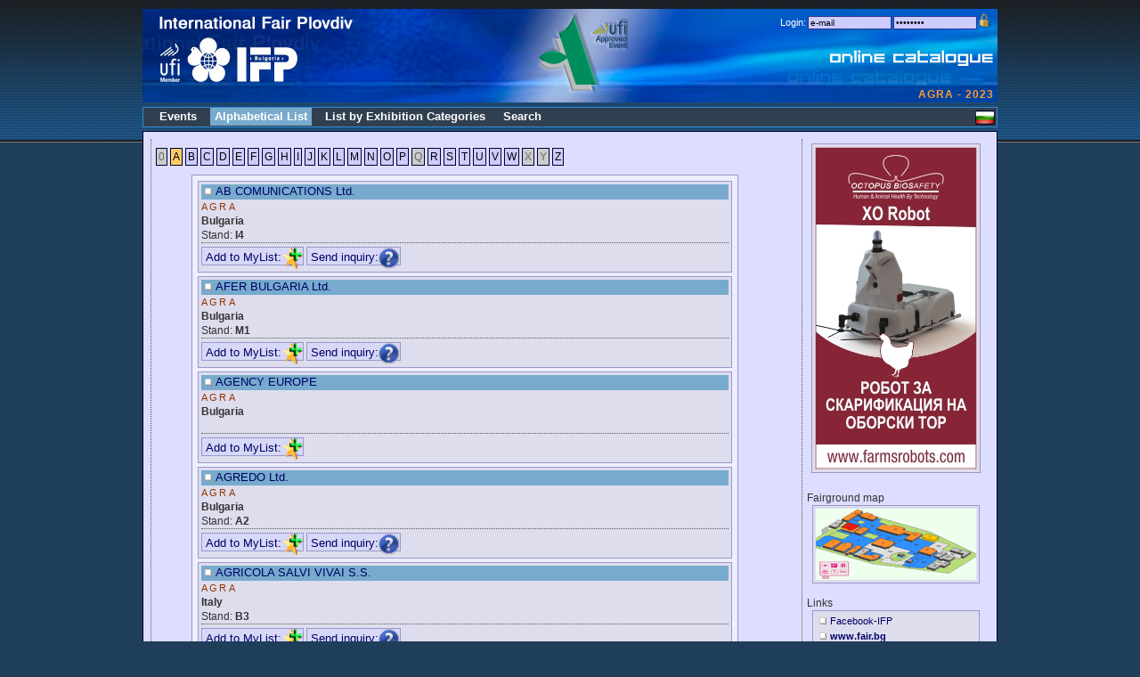

--- FILE ---
content_type: text/html
request_url: http://fairinfo.fair.bg/?evids=348&PHPSESSID=24q5e86ltfv7q0nvjhd3adii56
body_size: 4288
content:
<!DOCTYPE html>
<html xmlns="http://www.w3.org/1999/xhtml">
<head>
<meta http-equiv="Content-Type" content="text/html; charset=utf-8" />
<title>Online catalogue / International Fair - Plovdiv</title>

<link rel="icon" type="image/vnd.microsoft.icon" href="/favicon.ico" />
<link href="new.css" rel="stylesheet" type="text/css">
<link rel="stylesheet" href="main.css" type="text/css">

<meta name="google-site-verification" content="LEFm8V-vy-Pp4Nm7eL4RsE7cdVBUwPAvuzsE_jVNYy8" />

<style type="text/css">
<!--

  body {
	margin: 0;
	padding: 0;
	color: #ffffff;
	text-align: center;
	line-height: 16px;
	background-color: #1F3E5A;
	background-image: url(/images/header.png);
	background-repeat: repeat-x;
	background-position: center top;
  }

#main {
    position: relative;
    display: block;
    width: 960px;
    top: 0px;
    margin: auto;
    padding: 0 10px;
    text-align: left;
  }
  
  #dist1 {
  	height: 10px;
  }

  #dist2 {
  	height: 5px;
  }
  
  #dist3 {
  	height: 10px;
  }

  #logo_bg {
	width: 960px;
	height: 105px;
	background-image: url(/images/foc-header-w-bg.jpg);
	background-repeat: no-repeat;
	top: 10px;
  }
  
  #logo_en {
	width: 960px;
	height: 105px;
	background-image: url(/images/foc-header-w-en.jpg);
	background-repeat: no-repeat;
	top: 10px;
  }

  #langflag {
	float: right;
	padding-top: 3px;
	padding-right: 1px;
	padding-bottom: 1px;
	padding-left: 1px;
	clear: none;
  }

/*------------------------------------ navigation --------------------------------------*/
  #navigation {
	width: 958px;
	margin: 0;

	list-style: none;
	font-size: 14px;
	font-weight: bold;
	background-color: #304050;
	border: 1px solid #318cd8;
	font-family: Verdana, Arial, Helvetica, sans-serif;
	height: 21px;
  }

  #navigation ul {
  	list-style: none;
  	margin: 0;
  	padding: 2px 0 0 10px;
  }

  #navigation li {
    float: left;
  	height: 20px;
  	margin: 0 10px 2px 0;
  	padding: 0;
  	line-height: 20px;
  }

  #navigation li a {
    padding: 2px 0 3px 5px;
  	text-decoration: none;
  	color: #FFFFFF;
  }

  #navigation li span {
  	padding: 2px 5px 3px 0;
  }

  #navigation .active a, #navigation a:hover {
  	text-decoration: none;
	background-color: #CC9900;
  }

  .actv {
	text-decoration: none;
	background-color: #77AACC;
  }
  .actv2x {
	text-decoration: none;
	background-color: #77CCAA;
  }

  .actv1 {
	text-decoration: none;
	background-color: #77AACC;
	zheight: 24px;
  }

  .actv2 {
	text-decoration: none;
	background-color: #77CCAA;
	zheight: 24px;
  }

  .actv3 {
	text-decoration: none;
	background-color: #AACCAA;
	zheight: 24px;
  }
  
  .found {
	background-color: #FFFFAA;
  }
/* ---------------------------------- content ------------------------------------------ */
  #content {
	margin-top: 4px;
	margin-bottom: 10px;
	background-color: #DDDDFF;
	font-family: Verdana, Arial, Helvetica, sans-serif;
	font-size: 12px;
	color: #333333;
	border: 1px solid #000033;
  }

  #content_middle {
	padding-top: 0;
	padding-right: 5px;
	padding-bottom: 0;
	padding-left: 5px;
	border-left-width: 1px;
	border-left-style: dotted;
	border-left-color: #575757;
	vertical-align: top;
	text-align: left;
	  }

  #content_right {
	padding-top: 5px;
	padding-right: 5px;
	padding-bottom: 0;
	padding-left: 5px;
	border-left-width: 1px;
	border-left-style: dotted;
	border-left-color: #575757;
	width: 200px;
	vertical-align: top;
	text-align: center;
	  }

  #bottomline {
	padding-right: 5px;
	margin-bottom: 5px;
	text-align: right;
	font-size: 11px;
	background-color: #102130;
	border: 1px solid #318cd8;
	height: 18px;
	font-family: Verdana, Arial, Helvetica, sans-serif;
	width: 954px;
  }

#f_profile_box {
	font-family: Verdana, Arial, Helvetica, sans-serif;
	font-size: 12px;
	border: 1px solid #9999CC;
	background-color: #DDDDEE;
	width: 692px;
	margin-bottom: 15px;
	margin-left: 10px;
}

#f_profile_box ul li{
	list-style-type: none;
	margin-left: -25px;
}
#f_hall {
	font-family: Verdana, Arial, Helvetica, sans-serif;
	font-size: 12px;
	border: 1px solid #9999CC;
	background-color: #CCCCFF;
	width: 300px;
	margin-bottom: 15px;
	margin-left: 10px;
	padding: 4px;
}

#f_branche {
	font-family: Verdana, Arial, Helvetica, sans-serif;
	font-size: 12px;
	border: 1px solid #9999CC;
	background-color: #CCCCFF;
	width: 600px;
	margin-bottom: 15px;
	margin-left: 10px;
	padding: 4px;
}

#fp_buttons {
    position:relative;
    float: right;
    right: 5px;
    top: 4px;
    background-color: #DDDDDD;
    border: 1px solid #666666;
    z-index: 1;
    clear: none;
    padding: 2px;
    text-align: center;
}

#logos_box {
    position:relative;
    z-index:1;
    float: right;
    right: 20px;
    top: 3px;
    clear: none;
}
#login {
	font-family: Verdana, Arial, Helvetica, sans-serif;
	font-size: 11px;
	width: 400px;
	margin: 3px;
	float: right;
	text-align: right;
	vertical-align: top;
	height: 5px;
}

.login_box {
	font-family: Verdana, Arial, Helvetica, sans-serif;
	font-size: 10px;
	width: 88px;
	border: 1px solid #333399;
	background-color: #CCCCFF;
}

.style_red {color: #FF0000}
.style_600 {width: 600px}
.style_400 {width: 400px}

.center	{
    margin-right: auto;
    margin-left: auto;
}

.obligatory {color: #FF0000; font-weight: bold}
.regfbox { background-color: #CCCCFF; }

.regerror {
    color: #FF0000; 
    font-size: 10px;
}

.f_list_icons {
    border-top-width: 1px;
    border-top-style: dotted;
    border-top-color: #575757;
    text-align: left;
    vertical-align: top;
    padding-top: 5px;
}
					  
.fl_icons {
    background-color: #99CCCC;
    border: 1px solid #669999;
    margin: 2px;
    padding: 1px;
}    

.fl_icons_down {
    background-color: #D7D7F7;

    border: 1px solid #9999CC;
    padding-top: 3px;
    padding-left: 4px;
    padding-bottom: 1px;
}    

#evlogo {
    position:relative;
    width:100px;
    height:100px;
    z-index:10;
    left: 445px;
    background-repeat: no-repeat;
    float: left;
    clear: right;
}

#evname {
    font-family: Verdana, Arial, Helvetica, sans-serif;
    font-size: 12px;
    color: #FF9933;
    width: 610px;
    float: right;
    text-align: right;
    margin-right: 4px;
    height: 16px;
    top: 77px;
    clear: right;
    position: relative;
    font-weight: bold;
    letter-spacing:1px;
}
									
#f_events {
	border: 1px solid #9999CC;
	background-color: #CCCCFF;
	width: 680px;
	margin-bottom: 6px;
	margin-left: 10px;
	padding-left: 10px;
}

#f_events2 {
	border: 1px solid #9999CC;
	background-color: #BBBBEE;
	width: 640px;
	margin-bottom: 5px;
	margin-left: 10px;
	padding: 4px;
}

#notepadLayer {
    position:absolute;
    width:300px;
    height:300px;
    z-index:100;
    left: 360px;
    top: 210px;
    visibility: hidden;
}
			    	    
#notepadD1 {
	border: 1px solid #9999CC;
	background-color: #CCCCFF;
	width: 300px;
	height: 300px;
}
-->
</style>

<script language="JavaScript">
  function SPRES(w) {
    if ("undefined" != typeof(SPRESGO)) {
	SPRESGO(w);
    }
  }

    function SPRESGO(TOCC) { 
        var url = "showpres.php?fidx="+TOCC;
	var hWnd = window.open(url,"","width=550,height=320,resizable=no,status=no,scrollbars=yes");
	if ((document.window != null) && (!hWnd.opener))
	    hWnd.opener = document.window;
    }
    
  function SMSG(w) {
    if ("undefined" != typeof(SMSGO)) {
	SMSGO(w);
    }
  }

    function SMSGO(TOCC) { 
        var url = "sendrequest.php?fidx="+TOCC;
	var hWnd = window.open(url,"","width=550,height=565,resizable=no,status=no,scrollbars=no");
	if ((document.window != null) && (!hWnd.opener))
	    hWnd.opener = document.window;
    }

    function f_scrollTop() {
	return f_filterResults (
	    window.pageYOffset ? window.pageYOffset : 0,
	    document.documentElement ? document.documentElement.scrollTop : 0,
	    document.body ? document.body.scrollTop : 0
	);
    }

    function f_filterResults(n_win, n_docel, n_body) {
        var n_result = n_win ? n_win : 0;
	if (n_docel && (!n_result || (n_result > n_docel)))
	    n_result = n_docel;
        return n_body && (!n_result || (n_result > n_body)) ? n_body : n_result;
    }
						    
    function ShowNotepad(w) {
	document.getElementById('notepadLayer').style.top = 210 + f_scrollTop() + 'px';
	document.getElementById('notepadFrame').src='notepad.php?'+w+'&r='+Math.random();
	document.getElementById('notepadLayer').style.visibility='visible';
    }

  function OPENPDF(w) {
    if ("undefined" != typeof(OPENPDFGO)) {
	OPENPDFGO(w);
    }
  }

    function OPENPDFGO(TOCC) { 
        var url = "showpres.php?fidx="+TOCC;
	var hWnd = window.open(url,"","width=550,height=320,resizable=no,status=no,scrollbars=yes");
	if ((document.window != null) && (!hWnd.opener))
	    hWnd.opener = document.window;
    }

</script>
</head>
<body><div id="main">
<div id="notepadLayer"><iframe id="notepadFrame" width="300" height="238" border=0 src=""></iframe></div>

    <div id="dist1"></div>
<div id="logo_en"><div id="evlogo" style="background-image: url(/data/evlogos/L100x100_508.png)"></div>		<div id="login">
		  <form action="?pg=login" method="post" name="form1" id="form1"><input type="hidden" name="PHPSESSID" value="almnf5570k61r7nr3emlh6u8t7" />
		    <table border="0" align="right" cellpadding="0" cellspacing="2">
          <tr>
            <td>Login: </td>
            <td><input name="username" type="text" class="login_box" value="e-mail" onfocus="if(this.value==this.defaultValue)this.value=''" /></td>
            <td><input name="password" type="password" class="login_box" value="password" onfocus="if(this.value==this.defaultValue)this.value=''" /></td>
            <td><input type="image" name="LoginSubmit" value="1" src="/images/login1.png?PHPSESSID=almnf5570k61r7nr3emlh6u8t7" /></td>
          </tr>
        </table>
		  </form> </div>
<div id="evname">AGRA - 2023</div>	</div>
    <div id="dist2"></div>

<div id="navigation">


<li>&nbsp;</li>
<li><a href="?pg=events&PHPSESSID=almnf5570k61r7nr3emlh6u8t7"  title=""><span>Events</span></a></li>
<li><a class="actv" href="?pg=abclist&PHPSESSID=almnf5570k61r7nr3emlh6u8t7"  title=""><span>Alphabetical List</span></a></li>
<li><a href="?pg=brlist&PHPSESSID=almnf5570k61r7nr3emlh6u8t7"  title=""><span>List by Exhibition Categories</span></a></li>
<li><a href="?pg=search&PHPSESSID=almnf5570k61r7nr3emlh6u8t7"  title=""><span>Search</span></a></li>
</ul>
<div id="langflag">
<a href="?pg=abclist&lang=bg&PHPSESSID=almnf5570k61r7nr3emlh6u8t7"><img src="/images/flag_bg.gif" border="0"></a></div>
</div>

    <div id="content">

      <table width="100%" cellspacing="8">
        <tr>
          <td id="content_middle">
<!-- div id="Layer1">
<iframe src ="/index.php?dasd=4124" width="100%" height="100" class="regfbox">
  <p>Your browser does not support iframes.</p>
  </iframe>
	  
  </div -->
  
<p><span class="menubox_disabled">0</span>&nbsp;<span class="menubox_active">A</span>&nbsp;<a class="menubox" href="?ltr=B&PHPSESSID=almnf5570k61r7nr3emlh6u8t7">B</a>&nbsp;<a class="menubox" href="?ltr=C&PHPSESSID=almnf5570k61r7nr3emlh6u8t7">C</a>&nbsp;<a class="menubox" href="?ltr=D&PHPSESSID=almnf5570k61r7nr3emlh6u8t7">D</a>&nbsp;<a class="menubox" href="?ltr=E&PHPSESSID=almnf5570k61r7nr3emlh6u8t7">E</a>&nbsp;<a class="menubox" href="?ltr=F&PHPSESSID=almnf5570k61r7nr3emlh6u8t7">F</a>&nbsp;<a class="menubox" href="?ltr=G&PHPSESSID=almnf5570k61r7nr3emlh6u8t7">G</a>&nbsp;<a class="menubox" href="?ltr=H&PHPSESSID=almnf5570k61r7nr3emlh6u8t7">H</a>&nbsp;<a class="menubox" href="?ltr=I&PHPSESSID=almnf5570k61r7nr3emlh6u8t7">I</a>&nbsp;<a class="menubox" href="?ltr=J&PHPSESSID=almnf5570k61r7nr3emlh6u8t7">J</a>&nbsp;<a class="menubox" href="?ltr=K&PHPSESSID=almnf5570k61r7nr3emlh6u8t7">K</a>&nbsp;<a class="menubox" href="?ltr=L&PHPSESSID=almnf5570k61r7nr3emlh6u8t7">L</a>&nbsp;<a class="menubox" href="?ltr=M&PHPSESSID=almnf5570k61r7nr3emlh6u8t7">M</a>&nbsp;<a class="menubox" href="?ltr=N&PHPSESSID=almnf5570k61r7nr3emlh6u8t7">N</a>&nbsp;<a class="menubox" href="?ltr=O&PHPSESSID=almnf5570k61r7nr3emlh6u8t7">O</a>&nbsp;<a class="menubox" href="?ltr=P&PHPSESSID=almnf5570k61r7nr3emlh6u8t7">P</a>&nbsp;<span class="menubox_disabled">Q</span>&nbsp;<a class="menubox" href="?ltr=R&PHPSESSID=almnf5570k61r7nr3emlh6u8t7">R</a>&nbsp;<a class="menubox" href="?ltr=S&PHPSESSID=almnf5570k61r7nr3emlh6u8t7">S</a>&nbsp;<a class="menubox" href="?ltr=T&PHPSESSID=almnf5570k61r7nr3emlh6u8t7">T</a>&nbsp;<a class="menubox" href="?ltr=U&PHPSESSID=almnf5570k61r7nr3emlh6u8t7">U</a>&nbsp;<a class="menubox" href="?ltr=V&PHPSESSID=almnf5570k61r7nr3emlh6u8t7">V</a>&nbsp;<a class="menubox" href="?ltr=W&PHPSESSID=almnf5570k61r7nr3emlh6u8t7">W</a>&nbsp;<span class="menubox_disabled">X</span>&nbsp;<span class="menubox_disabled">Y</span>&nbsp;<a class="menubox" href="?ltr=Z&PHPSESSID=almnf5570k61r7nr3emlh6u8t7">Z</a>&nbsp;</p>
<blockquote><table class="firmsbox"><tr><td width="600"><div class="f_profile_box"><div id="logos_box"></div>
<div class="actv"><img src="/images/bulet1.gif" align="absmiddle"><a href="?fidx=28074&PHPSESSID=almnf5570k61r7nr3emlh6u8t7">AB COMUNICATIONS Ltd.</a>
</div>
<span class="subHeader2">AGRA</span><br><strong>Bulgaria</strong><br>Stand: <strong>I4</strong><div class="f_list_icons"><a class="fl_icons_down" href="?pg=login&PHPSESSID=almnf5570k61r7nr3emlh6u8t7">Add to MyList:<img src="/images/ico_favorites.png" align="absmiddle" border="0" /></a>
<a class="fl_icons_down" href="?pg=login&PHPSESSID=almnf5570k61r7nr3emlh6u8t7">Send inquiry:<img src="/images/inquiry24.png" align="absmiddle" border="0" /></a>
</div>
</div>
</td></tr><tr><td width="600"><div class="f_profile_box"><div id="logos_box"></div>
<div class="actv"><img src="/images/bulet1.gif" align="absmiddle"><a href="?fidx=27913&PHPSESSID=almnf5570k61r7nr3emlh6u8t7">AFER BULGARIA Ltd.</a>
</div>
<span class="subHeader2">AGRA</span><br><strong>Bulgaria</strong><br>Stand: <strong>M1</strong><div class="f_list_icons"><a class="fl_icons_down" href="?pg=login&PHPSESSID=almnf5570k61r7nr3emlh6u8t7">Add to MyList:<img src="/images/ico_favorites.png" align="absmiddle" border="0" /></a>
<a class="fl_icons_down" href="?pg=login&PHPSESSID=almnf5570k61r7nr3emlh6u8t7">Send inquiry:<img src="/images/inquiry24.png" align="absmiddle" border="0" /></a>
</div>
</div>
</td></tr><tr><td width="600"><div class="f_profile_box"><div id="logos_box"></div>
<div class="actv"><img src="/images/bulet1.gif" align="absmiddle"><a href="?fidx=28056&PHPSESSID=almnf5570k61r7nr3emlh6u8t7">AGENCY EUROPE</a>
</div>
<span class="subHeader2">AGRA</span><br><strong>Bulgaria</strong><br>&nbsp;<div class="f_list_icons"><a class="fl_icons_down" href="?pg=login&PHPSESSID=almnf5570k61r7nr3emlh6u8t7">Add to MyList:<img src="/images/ico_favorites.png" align="absmiddle" border="0" /></a>
</div>
</div>
</td></tr><tr><td width="600"><div class="f_profile_box"><div id="logos_box"></div>
<div class="actv"><img src="/images/bulet1.gif" align="absmiddle"><a href="?fidx=27850&PHPSESSID=almnf5570k61r7nr3emlh6u8t7">AGREDO Ltd.</a>
</div>
<span class="subHeader2">AGRA</span><br><strong>Bulgaria</strong><br>Stand: <strong>A2</strong><div class="f_list_icons"><a class="fl_icons_down" href="?pg=login&PHPSESSID=almnf5570k61r7nr3emlh6u8t7">Add to MyList:<img src="/images/ico_favorites.png" align="absmiddle" border="0" /></a>
<a class="fl_icons_down" href="?pg=login&PHPSESSID=almnf5570k61r7nr3emlh6u8t7">Send inquiry:<img src="/images/inquiry24.png" align="absmiddle" border="0" /></a>
</div>
</div>
</td></tr><tr><td width="600"><div class="f_profile_box"><div id="logos_box"></div>
<div class="actv"><img src="/images/bulet1.gif" align="absmiddle"><a href="?fidx=27956&PHPSESSID=almnf5570k61r7nr3emlh6u8t7">AGRICOLA SALVI VIVAI S.S.</a>
</div>
<span class="subHeader2">AGRA</span><br><strong>Italy</strong><br>Stand: <strong>B3</strong><div class="f_list_icons"><a class="fl_icons_down" href="?pg=login&PHPSESSID=almnf5570k61r7nr3emlh6u8t7">Add to MyList:<img src="/images/ico_favorites.png" align="absmiddle" border="0" /></a>
<a class="fl_icons_down" href="?pg=login&PHPSESSID=almnf5570k61r7nr3emlh6u8t7">Send inquiry:<img src="/images/inquiry24.png" align="absmiddle" border="0" /></a>
</div>
</div>
</td></tr><tr><td width="600"><div class="f_profile_box"><div id="logos_box"></div>
<div class="actv"><img src="/images/bulet1.gif" align="absmiddle"><a href="?fidx=28031&PHPSESSID=almnf5570k61r7nr3emlh6u8t7">AGRICULTURAL ACADEMY</a>
</div>
<span class="subHeader2">AGRA</span><br><strong>Bulgaria</strong><br>Stand: <strong>A6</strong><div class="f_list_icons"><a class="fl_icons_down" href="?pg=login&PHPSESSID=almnf5570k61r7nr3emlh6u8t7">Add to MyList:<img src="/images/ico_favorites.png" align="absmiddle" border="0" /></a>
<a class="fl_icons_down" href="?pg=login&PHPSESSID=almnf5570k61r7nr3emlh6u8t7">Send inquiry:<img src="/images/inquiry24.png" align="absmiddle" border="0" /></a>
</div>
</div>
</td></tr><tr><td width="600"><div class="f_profile_box"><div id="logos_box"></div>
<div class="actv"><img src="/images/bulet1.gif" align="absmiddle"><a href="?fidx=28068&PHPSESSID=almnf5570k61r7nr3emlh6u8t7">AGRICULTURAL EXPERIMENTAL STATION IN EASTERN RHODOPES - Kardzhali</a>
</div>
<span class="subHeader2">AGRA</span><br><strong>Bulgaria</strong><br>Stand: <strong>K4</strong><div class="f_list_icons"><a class="fl_icons_down" href="?pg=login&PHPSESSID=almnf5570k61r7nr3emlh6u8t7">Add to MyList:<img src="/images/ico_favorites.png" align="absmiddle" border="0" /></a>
<a class="fl_icons_down" href="?pg=login&PHPSESSID=almnf5570k61r7nr3emlh6u8t7">Send inquiry:<img src="/images/inquiry24.png" align="absmiddle" border="0" /></a>
</div>
</div>
</td></tr><tr><td width="600"><div class="f_profile_box"><div id="logos_box"></div>
<div class="actv"><img src="/images/bulet1.gif" align="absmiddle"><a href="?fidx=28017&PHPSESSID=almnf5570k61r7nr3emlh6u8t7">AGRICULTURAL EXPERIMENT STATION - Khan Krum</a>
</div>
<span class="subHeader2">AGRA</span><br><strong>Bulgaria</strong><br>Stand: <strong>K4</strong><div class="f_list_icons"><a class="fl_icons_down" href="?pg=login&PHPSESSID=almnf5570k61r7nr3emlh6u8t7">Add to MyList:<img src="/images/ico_favorites.png" align="absmiddle" border="0" /></a>
<a class="fl_icons_down" href="?pg=login&PHPSESSID=almnf5570k61r7nr3emlh6u8t7">Send inquiry:<img src="/images/inquiry24.png" align="absmiddle" border="0" /></a>
</div>
</div>
</td></tr><tr><td width="600"><div class="f_profile_box"><div id="logos_box"></div>
<div class="actv"><img src="/images/bulet1.gif" align="absmiddle"><a href="?fidx=28048&PHPSESSID=almnf5570k61r7nr3emlh6u8t7">AGRICULTURAL EXPERIMENT STATION - Vidin</a>
</div>
<span class="subHeader2">AGRA</span><br><strong>Bulgaria</strong><br>Stand: <strong>K4</strong><div class="f_list_icons"><a class="fl_icons_down" href="?pg=login&PHPSESSID=almnf5570k61r7nr3emlh6u8t7">Add to MyList:<img src="/images/ico_favorites.png" align="absmiddle" border="0" /></a>
<a class="fl_icons_down" href="?pg=login&PHPSESSID=almnf5570k61r7nr3emlh6u8t7">Send inquiry:<img src="/images/inquiry24.png" align="absmiddle" border="0" /></a>
</div>
</div>
</td></tr><tr><td width="600"><div class="f_profile_box"><div id="logos_box"></div>
<div class="actv"><img src="/images/bulet1.gif" align="absmiddle"><a href="?fidx=28032&PHPSESSID=almnf5570k61r7nr3emlh6u8t7">AGRICULTURAL INSTITUTE - Shumen</a>
</div>
<span class="subHeader2">AGRA</span><br><strong>Bulgaria</strong><br>Stand: <strong>J8</strong><div class="f_list_icons"><a class="fl_icons_down" href="?pg=login&PHPSESSID=almnf5570k61r7nr3emlh6u8t7">Add to MyList:<img src="/images/ico_favorites.png" align="absmiddle" border="0" /></a>
<a class="fl_icons_down" href="?pg=login&PHPSESSID=almnf5570k61r7nr3emlh6u8t7">Send inquiry:<img src="/images/inquiry24.png" align="absmiddle" border="0" /></a>
</div>
</div>
</td></tr></table></blockquote>
<br>
Companies: 1÷10 of 51&nbsp;&nbsp;<a class="menubox" href="?ltr=A&firmsfrom=10&PHPSESSID=almnf5570k61r7nr3emlh6u8t7">>></a>&nbsp;<a class="menubox" href="?ltr=A&firmsfrom=41&PHPSESSID=almnf5570k61r7nr3emlh6u8t7">>|</a>          </td>
          <td id="content_right">
<img class="f_profile_box" src="/data/banners/348/Banner_Catalog_XO.jpg"><br><br><div align=left>Fairground map</div><a href="?pg=maps&fevidx=348&PHPSESSID=almnf5570k61r7nr3emlh6u8t7"><img class="f_profile_box" src="/images/fairmap-small.gif"></a><div align=left style="padding-top: 10px;">Links</div><div class="f_profile_box" style="width:180px; margin: 0 auto; text-align:left;"><img src="/images/bulet1.gif" align="absmiddle"><a href="http://www.facebook.com/PlovdivFair" target="_blank" style="font-size: 11px;">Facebook-IFP</a><br><img src="/images/bulet1.gif" align="absmiddle"><a href="http://www.fair.bg/en/" target="_blank" style="font-size: 11px;"><b>www.fair.bg</b></a><br></div>

	  
	  </td>
        </tr>
      </table>
    </div>

<div id="bottomline">
  International Fair Plovdiv, 2010
</div>

        <div style="clear: both;"></div>

</div>
<script src="http://www.google-analytics.com/ga.js" type="text/javascript"></script>
<script type="text/javascript">
    try {
        var pageTracker = _gat._getTracker("UA-12167558-1");
        pageTracker._trackPageview();
    } catch(err) {}
</script>
</body>
</html>


--- FILE ---
content_type: text/css
request_url: http://fairinfo.fair.bg/new.css
body_size: 454
content:
.field_l120 {
	font-family: Verdana, Arial, Helvetica, sans-serif;
	font-size: 12px;
	width: 120px;
	border: thin solid #999999;
}
.field_l296 {

  font-family: Verdana, Arial, Helvetica, sans-serif;
  font-size: 12px;
  width: 296px;
  border: thin solid #999999;
}
.body1 {
	font-family: Verdana, Arial, Helvetica, sans-serif;
	font-size: 12px;
}
.field_l420 {
  font-family: Verdana, Arial, Helvetica, sans-serif;
  font-size: 12px;
  width: 420px;
  border: thin solid #999999;
}
.field_l330 {
  font-family: Verdana, Arial, Helvetica, sans-serif;
  font-size: 12px;
  width: 330px;
  border: thin solid #999999;
}
.bord1 {
	border: 1px solid #999999;
}

A {
	color:#000066;
	font-family: Verdana, Arial, Helvetica, sans-serif;
	font-size: 10pt;
	text-decoration: none;
}
A:hover {
	color: #6666CC;
}

li {
	font-family: Verdana, Arial, Helvetica, sans-serif;
	font-size: 12px;
	list-style-type: none;
	list-style-position: inside;
	text-decoration: none;
	padding: 2px;
}
li#L0 {
	padding-left: 0px;
}
li#L1 {
	padding-left: 20px;
}
li#L2 {
	padding-left: 40px;
}
li#L3 {
	padding-left: 60px;
}
li#L4 {
	padding-left: 80px;
}

.menubox {
	font-family: Verdana, Arial, Helvetica, sans-serif;
	font-size: 12px;
	border: 1px solid #000033;
	background-color: #CCCCFF;
	text-decoration: none;
	color: #000000;
	padding: 2px;
}
.menubox_active {
	font-family: Verdana, Arial, Helvetica, sans-serif;
	font-size: 12px;
	border: 1px solid #000033;
	background-color: #FFCC66;
	text-decoration: none;
	color: #000000;
	padding: 2px;
}
.menubox_disabled {
	font-family: Verdana, Arial, Helvetica, sans-serif;
	font-size: 12px;
	border: 1px solid #000033;
	background-color: #CCCCCC;
	text-decoration: none;
	color: #666666;
	padding: 2px;
}

a.menubox:hover {
	background-color: #FFCC66;
}
.firmsbox {
	font-family: Verdana, Arial, Helvetica, sans-serif;
	font-size: 12px;
	border: 1px solid #9999CC;
	background-color: #EEEEFF;
	padding: 3px;
}

.f_profile_box {
	font-family: Verdana, Arial, Helvetica, sans-serif;
	font-size: 12px;
	border: 1px solid #9999CC;
	background-color: #DDDDEE;
	padding: 3px;
}
